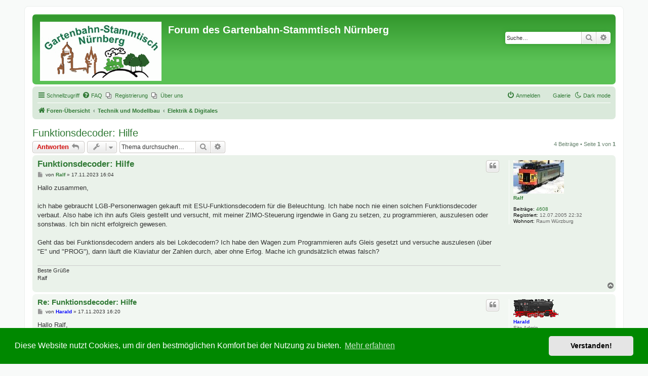

--- FILE ---
content_type: text/html; charset=UTF-8
request_url: https://forum.gartenbahn-stammtisch.de/viewtopic.php?p=37235&sid=12ae75ec72b1523755cd75b45e92a7ce
body_size: 8421
content:
<!DOCTYPE html>
<html dir="ltr" lang="de">
<head>
<meta charset="utf-8" />
<meta http-equiv="X-UA-Compatible" content="IE=edge">
<meta name="viewport" content="width=device-width, initial-scale=1" />

<title>Funktionsdecoder: Hilfe - Forum des Gartenbahn-Stammtisch Nürnberg</title>


	<link rel="canonical" href="https://forum.gartenbahn-stammtisch.de/viewtopic.php?t=3583">

<!--
	phpBB style name: prosilver
	Based on style:   prosilver (this is the default phpBB3 style)
	Original author:  Tom Beddard ( http://www.subBlue.com/ )
	Modified by:
-->

<link href="./assets/css/font-awesome.min.css?assets_version=160" rel="stylesheet">
<link href="./styles/prosilver/theme/stylesheet.css?assets_version=160" rel="stylesheet">
<link href="./styles/prosilver/theme/de/stylesheet.css?assets_version=160" rel="stylesheet">



	<link href="./assets/cookieconsent/cookieconsent.min.css?assets_version=160" rel="stylesheet">

<!--[if lte IE 9]>
	<link href="./styles/prosilver/theme/tweaks.css?assets_version=160" rel="stylesheet">
<![endif]-->

<script>
	var cookie_darkmode_name = 'phpbb3_tqq4l_darkmode';

	document.documentElement.classList.add('lightmode')
</script>
<link rel="stylesheet" href="https://forum.gartenbahn-stammtisch.de/ext/w3all/imageattachrotation/styles/all/template/css/style.css">

<link href="./ext/aurelienazerty/darkmode/styles/all/theme/darkmode.css?assets_version=160" rel="stylesheet" media="screen">
<link href="./ext/phpbb/collapsiblecategories/styles/all/theme/collapsiblecategories.css?assets_version=160" rel="stylesheet" media="screen">
<link href="./ext/phpbb/pages/styles/prosilver/theme/pages_common.css?assets_version=160" rel="stylesheet" media="screen">
<link href="./ext/phpbbgallery/core/styles/prosilver/theme/gallery.css?assets_version=160" rel="stylesheet" media="screen">
<link href="./ext/phpbbgallery/core/styles/all/theme/default.css?assets_version=160" rel="stylesheet" media="screen">
<link href="./ext/vse/lightbox/styles/all/template/lightbox/css/lightbox.min.css?assets_version=160" rel="stylesheet" media="screen">


	<style>
		@media (min-width: 900px) {
						.content img.postimage,
			.attachbox img.postimage {
				max-height: 750px !important;
				max-width: 750px !important;
			}
		}
	</style>

</head>
<body id="phpbb" class="nojs notouch section-viewtopic ltr ">


<div id="wrap" class="wrap">
	<a id="top" class="top-anchor" accesskey="t"></a>
	<div id="page-header">
		<div class="headerbar" role="banner">
					<div class="inner">

			<div id="site-description" class="site-description">
		<a id="logo" class="logo" href="./index.php?sid=f91cddb52cc3cc80a0282d8bb8f641fe" title="Foren-Übersicht">
					<span class="site_logo"></span>
				</a>
				<h1>Forum des Gartenbahn-Stammtisch Nürnberg</h1>
				<p></p>
				<p class="skiplink"><a href="#start_here">Zum Inhalt</a></p>
			</div>

									<div id="search-box" class="search-box search-header" role="search">
				<form action="./search.php?sid=f91cddb52cc3cc80a0282d8bb8f641fe" method="get" id="search">
				<fieldset>
					<input name="keywords" id="keywords" type="search" maxlength="128" title="Suche nach Wörtern" class="inputbox search tiny" size="20" value="" placeholder="Suche…" />
					<button class="button button-search" type="submit" title="Suche">
						<i class="icon fa-search fa-fw" aria-hidden="true"></i><span class="sr-only">Suche</span>
					</button>
					<a href="./search.php?sid=f91cddb52cc3cc80a0282d8bb8f641fe" class="button button-search-end" title="Erweiterte Suche">
						<i class="icon fa-cog fa-fw" aria-hidden="true"></i><span class="sr-only">Erweiterte Suche</span>
					</a>
					<input type="hidden" name="sid" value="f91cddb52cc3cc80a0282d8bb8f641fe" />

				</fieldset>
				</form>
			</div>
						
			</div>
					</div>
				<div class="navbar" role="navigation">
	<div class="inner">

	<ul id="nav-main" class="nav-main linklist" role="menubar">

		<li id="quick-links" class="quick-links dropdown-container responsive-menu" data-skip-responsive="true">
			<a href="#" class="dropdown-trigger">
				<i class="icon fa-bars fa-fw" aria-hidden="true"></i><span>Schnellzugriff</span>
			</a>
			<div class="dropdown">
				<div class="pointer"><div class="pointer-inner"></div></div>
				<ul class="dropdown-contents" role="menu">
					
											<li class="separator"></li>
																									<li>
								<a href="./search.php?search_id=unanswered&amp;sid=f91cddb52cc3cc80a0282d8bb8f641fe" role="menuitem">
									<i class="icon fa-file-o fa-fw icon-gray" aria-hidden="true"></i><span>Unbeantwortete Themen</span>
								</a>
							</li>
							<li>
								<a href="./search.php?search_id=active_topics&amp;sid=f91cddb52cc3cc80a0282d8bb8f641fe" role="menuitem">
									<i class="icon fa-file-o fa-fw icon-blue" aria-hidden="true"></i><span>Aktive Themen</span>
								</a>
							</li>
							<li class="separator"></li>
							<li>
								<a href="./search.php?sid=f91cddb52cc3cc80a0282d8bb8f641fe" role="menuitem">
									<i class="icon fa-search fa-fw" aria-hidden="true"></i><span>Suche</span>
								</a>
							</li>
					
										<li class="separator"></li>

									</ul>
			</div>
		</li>

		<li data-last-responsive="true" class="rightside" style="display: none;" id="callLight">
	<a href="javascript:void(0);" onclick="darkmode(false)">
		<i class="icon fa-lightbulb-o fa-fw" aria-hidden="true"></i><span>Light mode</span>
	</a>
</li>
<li data-last-responsive="true" class="rightside" style="" id="callDark">
	<a href="javascript:void(0);" onclick="darkmode(true)">
		<i class="icon fa-moon-o fa-fw" aria-hidden="true"></i><span>Dark mode</span>
	</a>
</li><li class="small-icon icon-gallery no-bulletin rightside"><a href="/app.php/gallery?sid=f91cddb52cc3cc80a0282d8bb8f641fe">Galerie</a></li>
		<li data-skip-responsive="true">
			<a href="/app.php/help/faq?sid=f91cddb52cc3cc80a0282d8bb8f641fe" rel="help" title="Häufig gestellte Fragen" role="menuitem">
				<i class="icon fa-question-circle fa-fw" aria-hidden="true"></i><span>FAQ</span>
			</a>
		</li>
					<li class="small-icon icon-pages icon-page-registrierung no-bulletin">
			<a href="/app.php/registrierung?sid=f91cddb52cc3cc80a0282d8bb8f641fe" title="" role="menuitem">
				<span>Registrierung</span>
			</a>
		</li>
			<li class="small-icon icon-pages icon-page-ber-uns no-bulletin">
			<a href="/app.php/ber-uns?sid=f91cddb52cc3cc80a0282d8bb8f641fe" title="" role="menuitem">
				<span>Über uns</span>
			</a>
		</li>
					
			<li class="rightside"  data-skip-responsive="true">
			<a href="./ucp.php?mode=login&amp;redirect=viewtopic.php%3Fp%3D37235&amp;sid=f91cddb52cc3cc80a0282d8bb8f641fe" title="Anmelden" accesskey="x" role="menuitem">
				<i class="icon fa-power-off fa-fw" aria-hidden="true"></i><span>Anmelden</span>
			</a>
		</li>
						</ul>

	<ul id="nav-breadcrumbs" class="nav-breadcrumbs linklist navlinks" role="menubar">
				
		
		<li class="breadcrumbs" itemscope itemtype="https://schema.org/BreadcrumbList">

			
							<span class="crumb" itemtype="https://schema.org/ListItem" itemprop="itemListElement" itemscope><a itemprop="item" href="./index.php?sid=f91cddb52cc3cc80a0282d8bb8f641fe" accesskey="h" data-navbar-reference="index"><i class="icon fa-home fa-fw"></i><span itemprop="name">Foren-Übersicht</span></a><meta itemprop="position" content="1" /></span>

											
								<span class="crumb" itemtype="https://schema.org/ListItem" itemprop="itemListElement" itemscope data-forum-id="40"><a itemprop="item" href="./viewforum.php?f=40&amp;sid=f91cddb52cc3cc80a0282d8bb8f641fe"><span itemprop="name">Technik und Modellbau</span></a><meta itemprop="position" content="2" /></span>
															
								<span class="crumb" itemtype="https://schema.org/ListItem" itemprop="itemListElement" itemscope data-forum-id="12"><a itemprop="item" href="./viewforum.php?f=12&amp;sid=f91cddb52cc3cc80a0282d8bb8f641fe"><span itemprop="name">Elektrik &amp; Digitales</span></a><meta itemprop="position" content="3" /></span>
							
					</li>

		
					<li class="rightside responsive-search">
				<a href="./search.php?sid=f91cddb52cc3cc80a0282d8bb8f641fe" title="Zeigt die erweiterten Suchoptionen an" role="menuitem">
					<i class="icon fa-search fa-fw" aria-hidden="true"></i><span class="sr-only">Suche</span>
				</a>
			</li>
			</ul>

	</div>
</div>
	</div>

	
	<a id="start_here" class="anchor"></a>
	<div id="page-body" class="page-body" role="main">
		
		
<h2 class="topic-title"><a href="./viewtopic.php?t=3583&amp;sid=f91cddb52cc3cc80a0282d8bb8f641fe">Funktionsdecoder: Hilfe</a></h2>
<!-- NOTE: remove the style="display: none" when you want to have the forum description on the topic body -->



<div class="action-bar bar-top">
	
			<a href="./posting.php?mode=reply&amp;t=3583&amp;sid=f91cddb52cc3cc80a0282d8bb8f641fe" class="button" title="Antwort erstellen">
							<span>Antworten</span> <i class="icon fa-reply fa-fw" aria-hidden="true"></i>
					</a>
	
			<div class="dropdown-container dropdown-button-control topic-tools">
		<span title="Themen-Optionen" class="button button-secondary dropdown-trigger dropdown-select">
			<i class="icon fa-wrench fa-fw" aria-hidden="true"></i>
			<span class="caret"><i class="icon fa-sort-down fa-fw" aria-hidden="true"></i></span>
		</span>
		<div class="dropdown">
			<div class="pointer"><div class="pointer-inner"></div></div>
			<ul class="dropdown-contents">
																												<li>
					<a href="./viewtopic.php?t=3583&amp;sid=f91cddb52cc3cc80a0282d8bb8f641fe&amp;view=print" title="Druckansicht" accesskey="p">
						<i class="icon fa-print fa-fw" aria-hidden="true"></i><span>Druckansicht</span>
					</a>
				</li>
											</ul>
		</div>
	</div>
	
			<div class="search-box" role="search">
			<form method="get" id="topic-search" action="./search.php?sid=f91cddb52cc3cc80a0282d8bb8f641fe">
			<fieldset>
				<input class="inputbox search tiny"  type="search" name="keywords" id="search_keywords" size="20" placeholder="Thema durchsuchen…" />
				<button class="button button-search" type="submit" title="Suche">
					<i class="icon fa-search fa-fw" aria-hidden="true"></i><span class="sr-only">Suche</span>
				</button>
				<a href="./search.php?sid=f91cddb52cc3cc80a0282d8bb8f641fe" class="button button-search-end" title="Erweiterte Suche">
					<i class="icon fa-cog fa-fw" aria-hidden="true"></i><span class="sr-only">Erweiterte Suche</span>
				</a>
				<input type="hidden" name="t" value="3583" />
<input type="hidden" name="sf" value="msgonly" />
<input type="hidden" name="sid" value="f91cddb52cc3cc80a0282d8bb8f641fe" />

			</fieldset>
			</form>
		</div>
	
			<div class="pagination">
			4 Beiträge
							&bull; Seite <strong>1</strong> von <strong>1</strong>
					</div>
		</div>




			<div id="p37225" class="post has-profile bg2">
		<div class="inner">

		<dl class="postprofile" id="profile37225">
			<dt class="no-profile-rank has-avatar">
				<div class="avatar-container">
																<a href="./memberlist.php?mode=viewprofile&amp;u=7&amp;sid=f91cddb52cc3cc80a0282d8bb8f641fe" class="avatar"><img class="avatar" src="./download/file.php?avatar=7.jpg" width="100" height="66" alt="Benutzeravatar" /></a>														</div>
								<a href="./memberlist.php?mode=viewprofile&amp;u=7&amp;sid=f91cddb52cc3cc80a0282d8bb8f641fe" class="username">Ralf</a>							</dt>

									
		<dd class="profile-posts"><strong>Beiträge:</strong> <a href="./search.php?author_id=7&amp;sr=posts&amp;sid=f91cddb52cc3cc80a0282d8bb8f641fe">4608</a></dd>		<dd class="profile-joined"><strong>Registriert:</strong> 12.07.2005 22:32</dd>		
		
											<dd class="profile-custom-field profile-phpbb_location"><strong>Wohnort:</strong> Raum Würzburg</dd>
							
						
		</dl>

		<div class="postbody">
						<div id="post_content37225">

					<h3 class="first">
						<a href="./viewtopic.php?p=37225&amp;sid=f91cddb52cc3cc80a0282d8bb8f641fe#p37225">Funktionsdecoder: Hilfe</a>
		</h3>

													<ul class="post-buttons">
																																									<li>
							<a href="./posting.php?mode=quote&amp;p=37225&amp;sid=f91cddb52cc3cc80a0282d8bb8f641fe" title="Mit Zitat antworten" class="button button-icon-only">
								<i class="icon fa-quote-left fa-fw" aria-hidden="true"></i><span class="sr-only">Zitieren</span>
							</a>
						</li>
														</ul>
							
						<p class="author">
									<a class="unread" href="./viewtopic.php?p=37225&amp;sid=f91cddb52cc3cc80a0282d8bb8f641fe#p37225" title="Beitrag">
						<i class="icon fa-file fa-fw icon-lightgray icon-md" aria-hidden="true"></i><span class="sr-only">Beitrag</span>
					</a>
								<span class="responsive-hide">von <strong><a href="./memberlist.php?mode=viewprofile&amp;u=7&amp;sid=f91cddb52cc3cc80a0282d8bb8f641fe" class="username">Ralf</a></strong> &raquo; </span><time datetime="2023-11-17T15:04:17+00:00">17.11.2023 16:04</time>
			</p>
			
			
			
			
			<div class="content">Hallo zusammen,<br>
<br>
ich habe gebraucht LGB-Personenwagen gekauft mit ESU-Funktionsdecodern für die Beleuchtung. Ich habe noch nie einen solchen Funktionsdecoder verbaut. Also habe ich ihn aufs Gleis gestellt und versucht, mit meiner ZIMO-Steuerung irgendwie in Gang zu setzen, zu programmieren, auszulesen oder sonstwas. Ich bin nicht erfolgreich gewesen.<br>
<br>
Geht das bei Funktionsdecodern anders als bei Lokdecodern? Ich habe den Wagen zum Programmieren aufs Gleis gesetzt und versuche auszulesen (über "E" und "PROG"), dann läuft die Klaviatur der Zahlen durch, aber ohne Erfog. Mache ich grundsätzlich etwas falsch?</div>

			
			
									
						
							<div id="sig37225" class="signature">Beste Grüße<br>
Ralf</div>			
						</div>

		</div>

				<div class="back2top">
						<a href="#top" class="top" title="Nach oben">
				<i class="icon fa-chevron-circle-up fa-fw icon-gray" aria-hidden="true"></i>
				<span class="sr-only">Nach oben</span>
			</a>
					</div>
		
		</div>
	</div>

				<div id="p37226" class="post has-profile bg1">
		<div class="inner">

		<dl class="postprofile" id="profile37226">
			<dt class="has-profile-rank has-avatar">
				<div class="avatar-container">
																<a href="./memberlist.php?mode=viewprofile&amp;u=2&amp;sid=f91cddb52cc3cc80a0282d8bb8f641fe" class="avatar"><img class="avatar" src="./download/file.php?avatar=2_1613494238.gif" width="89" height="36" alt="Benutzeravatar" /></a>														</div>
								<a href="./memberlist.php?mode=viewprofile&amp;u=2&amp;sid=f91cddb52cc3cc80a0282d8bb8f641fe" style="color: #0000FF;" class="username-coloured">Harald</a>							</dt>

						<dd class="profile-rank">Site Admin</dd>			
		<dd class="profile-posts"><strong>Beiträge:</strong> <a href="./search.php?author_id=2&amp;sr=posts&amp;sid=f91cddb52cc3cc80a0282d8bb8f641fe">7155</a></dd>		<dd class="profile-joined"><strong>Registriert:</strong> 12.07.2005 11:26</dd>		
		
											<dd class="profile-custom-field profile-phpbb_location"><strong>Wohnort:</strong> Nürnberg</dd>
							
						
		</dl>

		<div class="postbody">
						<div id="post_content37226">

					<h3 >
						<a href="./viewtopic.php?p=37226&amp;sid=f91cddb52cc3cc80a0282d8bb8f641fe#p37226">Re: Funktionsdecoder: Hilfe</a>
		</h3>

													<ul class="post-buttons">
																																									<li>
							<a href="./posting.php?mode=quote&amp;p=37226&amp;sid=f91cddb52cc3cc80a0282d8bb8f641fe" title="Mit Zitat antworten" class="button button-icon-only">
								<i class="icon fa-quote-left fa-fw" aria-hidden="true"></i><span class="sr-only">Zitieren</span>
							</a>
						</li>
														</ul>
							
						<p class="author">
									<a class="unread" href="./viewtopic.php?p=37226&amp;sid=f91cddb52cc3cc80a0282d8bb8f641fe#p37226" title="Beitrag">
						<i class="icon fa-file fa-fw icon-lightgray icon-md" aria-hidden="true"></i><span class="sr-only">Beitrag</span>
					</a>
								<span class="responsive-hide">von <strong><a href="./memberlist.php?mode=viewprofile&amp;u=2&amp;sid=f91cddb52cc3cc80a0282d8bb8f641fe" style="color: #0000FF;" class="username-coloured">Harald</a></strong> &raquo; </span><time datetime="2023-11-17T15:20:18+00:00">17.11.2023 16:20</time>
			</p>
			
			
			
			
			<div class="content">Hallo Ralf,<br>
<br>
wenn der sich nicht auslesen lässt würde ich versuchen ihn auf die gewünschte Adresse zu programmieren.<br>
<br>
Gruß</div>

			
			
									
						
							<div id="sig37226" class="signature">Harald</div>			
						</div>

		</div>

				<div class="back2top">
						<a href="#top" class="top" title="Nach oben">
				<i class="icon fa-chevron-circle-up fa-fw icon-gray" aria-hidden="true"></i>
				<span class="sr-only">Nach oben</span>
			</a>
					</div>
		
		</div>
	</div>

				<div id="p37229" class="post has-profile bg2">
		<div class="inner">

		<dl class="postprofile" id="profile37229">
			<dt class="no-profile-rank has-avatar">
				<div class="avatar-container">
																<a href="./memberlist.php?mode=viewprofile&amp;u=7&amp;sid=f91cddb52cc3cc80a0282d8bb8f641fe" class="avatar"><img class="avatar" src="./download/file.php?avatar=7.jpg" width="100" height="66" alt="Benutzeravatar" /></a>														</div>
								<a href="./memberlist.php?mode=viewprofile&amp;u=7&amp;sid=f91cddb52cc3cc80a0282d8bb8f641fe" class="username">Ralf</a>							</dt>

									
		<dd class="profile-posts"><strong>Beiträge:</strong> <a href="./search.php?author_id=7&amp;sr=posts&amp;sid=f91cddb52cc3cc80a0282d8bb8f641fe">4608</a></dd>		<dd class="profile-joined"><strong>Registriert:</strong> 12.07.2005 22:32</dd>		
		
											<dd class="profile-custom-field profile-phpbb_location"><strong>Wohnort:</strong> Raum Würzburg</dd>
							
						
		</dl>

		<div class="postbody">
						<div id="post_content37229">

					<h3 >
						<a href="./viewtopic.php?p=37229&amp;sid=f91cddb52cc3cc80a0282d8bb8f641fe#p37229">Re: Funktionsdecoder: Hilfe</a>
		</h3>

													<ul class="post-buttons">
																																									<li>
							<a href="./posting.php?mode=quote&amp;p=37229&amp;sid=f91cddb52cc3cc80a0282d8bb8f641fe" title="Mit Zitat antworten" class="button button-icon-only">
								<i class="icon fa-quote-left fa-fw" aria-hidden="true"></i><span class="sr-only">Zitieren</span>
							</a>
						</li>
														</ul>
							
						<p class="author">
									<a class="unread" href="./viewtopic.php?p=37229&amp;sid=f91cddb52cc3cc80a0282d8bb8f641fe#p37229" title="Beitrag">
						<i class="icon fa-file fa-fw icon-lightgray icon-md" aria-hidden="true"></i><span class="sr-only">Beitrag</span>
					</a>
								<span class="responsive-hide">von <strong><a href="./memberlist.php?mode=viewprofile&amp;u=7&amp;sid=f91cddb52cc3cc80a0282d8bb8f641fe" class="username">Ralf</a></strong> &raquo; </span><time datetime="2023-11-18T14:05:13+00:00">18.11.2023 15:05</time>
			</p>
			
			
			
			
			<div class="content">Hallo zusammen,<br>
<br>
danke Harald. Ja, es hat geklappt, ich habe CV1 einfach umprogrammiert. Er lässt sich trotzdem nicht auslesen. Mittlerweile weiß ich, dass es sich um einen Lokdecoder handelt. Wahrscheinlich fehlt da die Last, also der Motor, damit man das auslesen kann. Die paar LEDs an der Lichtleiste bringen wohl nicht genug Leistung zum Auslesen.</div>

			
			
									
						
							<div id="sig37229" class="signature">Beste Grüße<br>
Ralf</div>			
						</div>

		</div>

				<div class="back2top">
						<a href="#top" class="top" title="Nach oben">
				<i class="icon fa-chevron-circle-up fa-fw icon-gray" aria-hidden="true"></i>
				<span class="sr-only">Nach oben</span>
			</a>
					</div>
		
		</div>
	</div>

				<div id="p37235" class="post has-profile bg1">
		<div class="inner">

		<dl class="postprofile" id="profile37235">
			<dt class="no-profile-rank has-avatar">
				<div class="avatar-container">
																<a href="./memberlist.php?mode=viewprofile&amp;u=16&amp;sid=f91cddb52cc3cc80a0282d8bb8f641fe" class="avatar"><img class="avatar" src="./download/file.php?avatar=16_1449391624.jpg" width="100" height="75" alt="Benutzeravatar" /></a>														</div>
								<a href="./memberlist.php?mode=viewprofile&amp;u=16&amp;sid=f91cddb52cc3cc80a0282d8bb8f641fe" class="username">Rolf</a>							</dt>

									
		<dd class="profile-posts"><strong>Beiträge:</strong> <a href="./search.php?author_id=16&amp;sr=posts&amp;sid=f91cddb52cc3cc80a0282d8bb8f641fe">808</a></dd>		<dd class="profile-joined"><strong>Registriert:</strong> 05.10.2005 18:16</dd>		
		
											<dd class="profile-custom-field profile-phpbb_location"><strong>Wohnort:</strong> Wendelstein, Mittelfranken</dd>
							
						
		</dl>

		<div class="postbody">
						<div id="post_content37235">

					<h3 >
						<a href="./viewtopic.php?p=37235&amp;sid=f91cddb52cc3cc80a0282d8bb8f641fe#p37235">Re: Funktionsdecoder: Hilfe</a>
		</h3>

													<ul class="post-buttons">
																																									<li>
							<a href="./posting.php?mode=quote&amp;p=37235&amp;sid=f91cddb52cc3cc80a0282d8bb8f641fe" title="Mit Zitat antworten" class="button button-icon-only">
								<i class="icon fa-quote-left fa-fw" aria-hidden="true"></i><span class="sr-only">Zitieren</span>
							</a>
						</li>
														</ul>
							
						<p class="author">
									<a class="unread" href="./viewtopic.php?p=37235&amp;sid=f91cddb52cc3cc80a0282d8bb8f641fe#p37235" title="Beitrag">
						<i class="icon fa-file fa-fw icon-lightgray icon-md" aria-hidden="true"></i><span class="sr-only">Beitrag</span>
					</a>
								<span class="responsive-hide">von <strong><a href="./memberlist.php?mode=viewprofile&amp;u=16&amp;sid=f91cddb52cc3cc80a0282d8bb8f641fe" class="username">Rolf</a></strong> &raquo; </span><time datetime="2023-11-18T17:26:52+00:00">18.11.2023 18:26</time>
			</p>
			
			
			
			
			<div class="content">Servus Ralf,<br>
bei ESU kann ich Dir helfen, hab den Decoder-Programmer sowie den Decoder-Prüfstand.<br>
Kann ich gerne beim nächsten Treffen mal mitbringen.<br>
Oder Du bist mal in den südlichen Gefilden von Nürnberg unterwegs, sag einfach Bescheid.</div>

			
			
									
						
							<div id="sig37235" class="signature">Gruss<br>
Rolf</div>			
						</div>

		</div>

				<div class="back2top">
						<a href="#top" class="top" title="Nach oben">
				<i class="icon fa-chevron-circle-up fa-fw icon-gray" aria-hidden="true"></i>
				<span class="sr-only">Nach oben</span>
			</a>
					</div>
		
		</div>
	</div>

	

	<div class="action-bar bar-bottom">
	
			<a href="./posting.php?mode=reply&amp;t=3583&amp;sid=f91cddb52cc3cc80a0282d8bb8f641fe" class="button" title="Antwort erstellen">
							<span>Antworten</span> <i class="icon fa-reply fa-fw" aria-hidden="true"></i>
					</a>
		
		<div class="dropdown-container dropdown-button-control topic-tools">
		<span title="Themen-Optionen" class="button button-secondary dropdown-trigger dropdown-select">
			<i class="icon fa-wrench fa-fw" aria-hidden="true"></i>
			<span class="caret"><i class="icon fa-sort-down fa-fw" aria-hidden="true"></i></span>
		</span>
		<div class="dropdown">
			<div class="pointer"><div class="pointer-inner"></div></div>
			<ul class="dropdown-contents">
																												<li>
					<a href="./viewtopic.php?t=3583&amp;sid=f91cddb52cc3cc80a0282d8bb8f641fe&amp;view=print" title="Druckansicht" accesskey="p">
						<i class="icon fa-print fa-fw" aria-hidden="true"></i><span>Druckansicht</span>
					</a>
				</li>
											</ul>
		</div>
	</div>

			<form method="post" action="./viewtopic.php?t=3583&amp;sid=f91cddb52cc3cc80a0282d8bb8f641fe">
		<div class="dropdown-container dropdown-container-left dropdown-button-control sort-tools">
	<span title="Anzeige- und Sortierungs-Einstellungen" class="button button-secondary dropdown-trigger dropdown-select">
		<i class="icon fa-sort-amount-asc fa-fw" aria-hidden="true"></i>
		<span class="caret"><i class="icon fa-sort-down fa-fw" aria-hidden="true"></i></span>
	</span>
	<div class="dropdown hidden">
		<div class="pointer"><div class="pointer-inner"></div></div>
		<div class="dropdown-contents">
			<fieldset class="display-options">
							<label>Anzeigen: <select name="st" id="st"><option value="0" selected="selected">Alle Beiträge</option><option value="1">1 Tag</option><option value="7">7 Tage</option><option value="14">2 Wochen</option><option value="30">1 Monat</option><option value="90">3 Monate</option><option value="180">6 Monate</option><option value="365">1 Jahr</option></select></label>
								<label>Sortiere nach: <select name="sk" id="sk"><option value="a">Autor</option><option value="t" selected="selected">Erstellungsdatum</option><option value="s">Betreff</option></select></label>
				<label>Richtung: <select name="sd" id="sd"><option value="a" selected="selected">Aufsteigend</option><option value="d">Absteigend</option></select></label>
								<hr class="dashed" />
				<input type="submit" class="button2" name="sort" value="Los" />
						</fieldset>
		</div>
	</div>
</div>
		</form>
	
	
	
			<div class="pagination">
			4 Beiträge
							&bull; Seite <strong>1</strong> von <strong>1</strong>
					</div>
	</div>


<div class="action-bar actions-jump">
		<p class="jumpbox-return">
		<a href="./viewforum.php?f=12&amp;sid=f91cddb52cc3cc80a0282d8bb8f641fe" class="left-box arrow-left" accesskey="r">
			<i class="icon fa-angle-left fa-fw icon-black" aria-hidden="true"></i><span>Zurück zu „Elektrik &amp; Digitales“</span>
		</a>
	</p>
	
		<div class="jumpbox dropdown-container dropdown-container-right dropdown-up dropdown-left dropdown-button-control" id="jumpbox">
			<span title="Gehe zu" class="button button-secondary dropdown-trigger dropdown-select">
				<span>Gehe zu</span>
				<span class="caret"><i class="icon fa-sort-down fa-fw" aria-hidden="true"></i></span>
			</span>
		<div class="dropdown">
			<div class="pointer"><div class="pointer-inner"></div></div>
			<ul class="dropdown-contents">
																				<li><a href="./viewforum.php?f=38&amp;sid=f91cddb52cc3cc80a0282d8bb8f641fe" class="jumpbox-cat-link"> <span> Öffentlicher Stammtisch</span></a></li>
																<li><a href="./viewforum.php?f=1&amp;sid=f91cddb52cc3cc80a0282d8bb8f641fe" class="jumpbox-sub-link"><span class="spacer"></span> <span>&#8627; &nbsp; Allgemeines</span></a></li>
																<li><a href="./viewforum.php?f=50&amp;sid=f91cddb52cc3cc80a0282d8bb8f641fe" class="jumpbox-sub-link"><span class="spacer"></span> <span>&#8627; &nbsp; Meine Anlage</span></a></li>
																<li><a href="./viewforum.php?f=52&amp;sid=f91cddb52cc3cc80a0282d8bb8f641fe" class="jumpbox-sub-link"><span class="spacer"></span> <span>&#8627; &nbsp; Fahrtage / Veranstaltungen</span></a></li>
																<li><a href="./viewforum.php?f=24&amp;sid=f91cddb52cc3cc80a0282d8bb8f641fe" class="jumpbox-sub-link"><span class="spacer"></span> <span>&#8627; &nbsp; Gaudibrett</span></a></li>
																<li><a href="./viewforum.php?f=40&amp;sid=f91cddb52cc3cc80a0282d8bb8f641fe" class="jumpbox-cat-link"> <span> Technik und Modellbau</span></a></li>
																<li><a href="./viewforum.php?f=9&amp;sid=f91cddb52cc3cc80a0282d8bb8f641fe" class="jumpbox-sub-link"><span class="spacer"></span> <span>&#8627; &nbsp; Fahrzeuge</span></a></li>
																<li><a href="./viewforum.php?f=14&amp;sid=f91cddb52cc3cc80a0282d8bb8f641fe" class="jumpbox-sub-link"><span class="spacer"></span> <span>&#8627; &nbsp; Gebäude und andere Bauwerke</span></a></li>
																<li><a href="./viewforum.php?f=15&amp;sid=f91cddb52cc3cc80a0282d8bb8f641fe" class="jumpbox-sub-link"><span class="spacer"></span> <span>&#8627; &nbsp; Technik und Modellbau  - Sonstiges</span></a></li>
																<li><a href="./viewforum.php?f=12&amp;sid=f91cddb52cc3cc80a0282d8bb8f641fe" class="jumpbox-sub-link"><span class="spacer"></span> <span>&#8627; &nbsp; Elektrik &amp; Digitales</span></a></li>
																<li><a href="./viewforum.php?f=37&amp;sid=f91cddb52cc3cc80a0282d8bb8f641fe" class="jumpbox-sub-link"><span class="spacer"></span><span class="spacer"></span> <span>&#8627; &nbsp; Gartenbahn-Steuerung mit Traincontroller</span></a></li>
																<li><a href="./viewforum.php?f=48&amp;sid=f91cddb52cc3cc80a0282d8bb8f641fe" class="jumpbox-sub-link"><span class="spacer"></span> <span>&#8627; &nbsp; Anlagen- und Gartenbau</span></a></li>
																<li><a href="./viewforum.php?f=49&amp;sid=f91cddb52cc3cc80a0282d8bb8f641fe" class="jumpbox-sub-link"><span class="spacer"></span><span class="spacer"></span> <span>&#8627; &nbsp; Modulbau</span></a></li>
																<li><a href="./viewforum.php?f=42&amp;sid=f91cddb52cc3cc80a0282d8bb8f641fe" class="jumpbox-cat-link"> <span> Externes</span></a></li>
																<li><a href="./viewforum.php?f=8&amp;sid=f91cddb52cc3cc80a0282d8bb8f641fe" class="jumpbox-sub-link"><span class="spacer"></span> <span>&#8627; &nbsp; Veranstaltungen</span></a></li>
																<li><a href="./viewforum.php?f=16&amp;sid=f91cddb52cc3cc80a0282d8bb8f641fe" class="jumpbox-sub-link"><span class="spacer"></span> <span>&#8627; &nbsp; Reiseberichte</span></a></li>
																<li><a href="./viewforum.php?f=54&amp;sid=f91cddb52cc3cc80a0282d8bb8f641fe" class="jumpbox-sub-link"><span class="spacer"></span> <span>&#8627; &nbsp; Vorbild</span></a></li>
																<li><a href="./viewforum.php?f=18&amp;sid=f91cddb52cc3cc80a0282d8bb8f641fe" class="jumpbox-sub-link"><span class="spacer"></span> <span>&#8627; &nbsp; Termine und TV-Tipps</span></a></li>
																<li><a href="./viewforum.php?f=55&amp;sid=f91cddb52cc3cc80a0282d8bb8f641fe" class="jumpbox-sub-link"><span class="spacer"></span> <span>&#8627; &nbsp; Web-Empfehlungen / Links</span></a></li>
																<li><a href="./viewforum.php?f=45&amp;sid=f91cddb52cc3cc80a0282d8bb8f641fe" class="jumpbox-cat-link"> <span> Marktplatz</span></a></li>
																<li><a href="./viewforum.php?f=11&amp;sid=f91cddb52cc3cc80a0282d8bb8f641fe" class="jumpbox-sub-link"><span class="spacer"></span> <span>&#8627; &nbsp; Verkaufe/Tausche/Verschenke/Suche</span></a></li>
											</ul>
		</div>
	</div>

	</div>




			</div>


<div id="page-footer" class="page-footer" role="contentinfo">
	<div class="navbar" role="navigation">
	<div class="inner">

	<ul id="nav-footer" class="nav-footer linklist" role="menubar">
		<li class="breadcrumbs">
									<span class="crumb"><a href="./index.php?sid=f91cddb52cc3cc80a0282d8bb8f641fe" data-navbar-reference="index"><i class="icon fa-home fa-fw" aria-hidden="true"></i><span>Foren-Übersicht</span></a></span>					</li>
		
				<li class="rightside">Alle Zeiten sind <span title="Europa/Berlin">UTC+01:00</span></li>
							<li class="rightside">
				<a href="/app.php/user/delete_cookies?sid=f91cddb52cc3cc80a0282d8bb8f641fe" data-ajax="true" data-refresh="true" role="menuitem">
					<i class="icon fa-trash fa-fw" aria-hidden="true"></i><span>Alle Cookies löschen</span>
				</a>
			</li>
										<li class="small-icon icon-pages icon-page-impressum rightside">
			<a href="/app.php/impressum?sid=f91cddb52cc3cc80a0282d8bb8f641fe" title="" role="menuitem">
				<span>Impressum</span>
			</a>
		</li>
	<li class="rightside" data-last-responsive="true">
	<a href="./ucp.php?mode=privacy&amp;sid=f91cddb52cc3cc80a0282d8bb8f641fe" role="menuitem">
		<i class="icon fa-user-secret fa-fw" aria-hidden="true"></i><span>Datenschutzerklärung</span>
	</a>
</li>
							</ul>

	</div>
</div>

	<div class="copyright">
				<p class="footer-row">
			<span class="footer-copyright">Powered by <a href="https://www.phpbb.com/">phpBB</a>&reg; Forum Software &copy; phpBB Limited</span>
		</p>
				<p class="footer-row">
			<span class="footer-copyright">Deutsche Übersetzung durch <a href="https://www.phpbb.de/">phpBB.de</a></span>
		</p>
						<p class="footer-row" role="menu">
			<a class="footer-link" href="./ucp.php?mode=privacy&amp;sid=f91cddb52cc3cc80a0282d8bb8f641fe" title="Datenschutz" role="menuitem">
				<span class="footer-link-text">Datenschutz</span>
			</a>
			|
			<a class="footer-link" href="./ucp.php?mode=terms&amp;sid=f91cddb52cc3cc80a0282d8bb8f641fe" title="Nutzungsbedingungen" role="menuitem">
				<span class="footer-link-text">Nutzungsbedingungen</span>
			</a>
		</p>
					</div>

	<div id="darkenwrapper" class="darkenwrapper" data-ajax-error-title="AJAX-Fehler" data-ajax-error-text="Bei der Verarbeitung deiner Anfrage ist ein Fehler aufgetreten." data-ajax-error-text-abort="Der Benutzer hat die Anfrage abgebrochen." data-ajax-error-text-timeout="Bei deiner Anfrage ist eine Zeitüberschreitung aufgetreten. Bitte versuche es erneut." data-ajax-error-text-parsererror="Bei deiner Anfrage ist etwas falsch gelaufen und der Server hat eine ungültige Antwort zurückgegeben.">
		<div id="darken" class="darken">&nbsp;</div>
	</div>

	<div id="phpbb_alert" class="phpbb_alert" data-l-err="Fehler" data-l-timeout-processing-req="Bei der Anfrage ist eine Zeitüberschreitung aufgetreten.">
		<a href="#" class="alert_close">
			<i class="icon fa-times-circle fa-fw" aria-hidden="true"></i>
		</a>
		<h3 class="alert_title">&nbsp;</h3><p class="alert_text"></p>
	</div>
	<div id="phpbb_confirm" class="phpbb_alert">
		<a href="#" class="alert_close">
			<i class="icon fa-times-circle fa-fw" aria-hidden="true"></i>
		</a>
		<div class="alert_text"></div>
	</div>
</div>

</div>

<div>
	<a id="bottom" class="anchor" accesskey="z"></a>
	<img class="sr-only" aria-hidden="true" src="&#x2F;app.php&#x2F;cron&#x2F;cron.task.core.tidy_sessions&#x3F;sid&#x3D;f91cddb52cc3cc80a0282d8bb8f641fe" width="1" height="1" alt="">
</div>

<script src="./assets/javascript/jquery-3.7.1.min.js?assets_version=160"></script>
<script src="./assets/javascript/core.js?assets_version=160"></script>

	<script src="./assets/cookieconsent/cookieconsent.min.js?assets_version=160"></script>
	<script>
		if (typeof window.cookieconsent === "object") {
			window.addEventListener("load", function(){
				window.cookieconsent.initialise({
					"palette": {
						"popup": {
							"background": "#008800"
						},
						"button": {
							"background": "#E5E5E5"
						}
					},
					"theme": "classic",
					"content": {
						"message": "Diese\u0020Website\u0020nutzt\u0020Cookies,\u0020um\u0020dir\u0020den\u0020bestm\u00F6glichen\u0020Komfort\u0020bei\u0020der\u0020Nutzung\u0020zu\u0020bieten.",
						"dismiss": "Verstanden\u0021",
						"link": "Mehr\u0020erfahren",
						"href": "./ucp.php?mode=privacy&amp;sid=f91cddb52cc3cc80a0282d8bb8f641fe"
					}
				});
			});
		}
	</script>


<!--// Let's destroy all gallery stuff -->
<script>
	(function($) {  // Avoid conflicts with other libraries
		$('#pf_gallery_palbum').prop('disabled', true);
	})(jQuery); // Avoid conflicts with other libraries
</script>											<script>
		var vseLightbox = {};
		vseLightbox.resizeHeight = 750;
		vseLightbox.resizeWidth = 750;
		vseLightbox.lightboxGal = 1;
		vseLightbox.lightboxSig = 0;
		vseLightbox.imageTitles = 1;
		vseLightbox.lightboxAll = 1;
		vseLightbox.downloadFile = 'download/file.php';
	</script>

<script src="./ext/phpbb/collapsiblecategories/styles/all/template/js/collapsiblecategories.js?assets_version=160"></script>
<script src="./styles/prosilver/template/forum_fn.js?assets_version=160"></script>
<script src="./styles/prosilver/template/ajax.js?assets_version=160"></script>
<script src="./ext/vse/lightbox/styles/all/template/js/resizer.js?assets_version=160"></script>
<script src="./ext/vse/lightbox/styles/all/template/lightbox/js/lightbox.min.js?assets_version=160"></script>
<script src="./ext/aurelienazerty/darkmode/styles/all/theme/darkmode.js?assets_version=160"></script>


<script>
	lightbox.option({
		'albumLabel': 'Bild\u0020\u00251\u0020von\u0020\u00252'
	});
</script>

</body>
</html>


--- FILE ---
content_type: text/css
request_url: https://forum.gartenbahn-stammtisch.de/styles/prosilver/theme/colours.css?hash=fcb2f289
body_size: 25374
content:
/*
--------------------------------------------------------------
Colours and backgrounds for common.css
-------------------------------------------------------------- */

html, body {
	color: #68846f;
	background-color: #f8faf9;
}

h1 {
	color: #FFFFFF;
}

h2 {
	color: #334136;
}

h3 {
	border-bottom-color: #CCCCCC;
	color: #368742;
}

hr {
	border-color: #FFFFFF;
	border-top-color: #CCCCCC;
}

/*
--------------------------------------------------------------
Colours and backgrounds for links.css
-------------------------------------------------------------- */

a { color: #317a36; }
a:hover { color: #d31211; }

/* Links on gradient backgrounds */
.forumbg .header a, .forabg .header a, th a {
	color: #FFFFFF;
}

.forumbg .header a:hover, .forabg .header a:hover, th a:hover {
	color: #c8efcb;
}

/* Notification mark read link */
.dropdown-extended a.mark_read {
	background-color: #FFFFFF;
}

/* Post body links */
.postlink {
	border-bottom-color: #6ab670;
	color: #6ab670;
}

.postlink:visited {
	border-bottom-color: #82b087;
	color: #82b087;
}

.postlink:hover {
	background-color: #e0f1e2;
	color: #29672e;
}

.signature a, .signature a:hover {
	background-color: transparent;
}

/* Back to top of page */
.top i {
	color: #999999;
}

/* Arrow links  */
.arrow-left:hover, .arrow-right:hover {
	color: #6ab670;
}

/* Round cornered boxes and backgrounds
---------------------------------------- */
.wrap {
	background-color: #FFF;
	border-color: #ecefed;
}

.headerbar {
	color: #FFFFFF;
}

.headerbar, .forumbg {
	background-color: #5ac155;
	background-image: -webkit-linear-gradient(top, #a1e29d 0%, #33982d 2px, #5ac155 92px, #5ac155 100%);
	background-image: linear-gradient(to bottom, #a1e29d 0%,#33982d 2px,#5ac155 92px,#5ac155 100%);
	background-repeat: repeat-x;
}

.forabg {
	background-color: #33982d;
	background-image: -webkit-linear-gradient(top, #a1e29d 0%, #5ac155 2px, #33982d 92px, #33982d 100%);
	background-image: linear-gradient(to bottom, #a1e29d 0%,#5ac155 2px,#33982d 92px,#33982d 100%);
	background-repeat: repeat-x;
}

.navbar {
	background-color: #dae9db;
}

.panel {
	background-color: #f2f4f1;
	color: #334136;
}

.post:target .content {
	color: #000000;
}

.post:target h3 a {
	color: #000000;
}

.bg1 {
	background-color: #f2f7f2;
}

table.zebra-list tr:nth-child(odd) td, ul.zebra-list li:nth-child(odd) {
	background-color: #f2f7f2;
}

.bg2 {
	background-color: #eaf2ea;
}

table.zebra-list tr:nth-child(even) td, ul.zebra-list li:nth-child(even) {
	background-color: #eaf2ea;
}

.bg3	{
	background-color: #dae9db;
}

.ucprowbg {
	background-color: #e4e7e5;
}

.fieldsbg {
	background-color: #eceeed;
}

.site_logo {
	background-image: url("./images/site_logo.gif");
}

/* Horizontal lists
----------------------------------------*/

ul.navlinks {
	border-top-color: #FFFFFF;
}

/* Table styles
----------------------------------------*/
table.table1 thead th {
	color: #FFFFFF;
}

table.table1 tbody tr {
	border-color: #c8ced0;
}

table.table1 tbody tr:hover, table.table1 tbody tr.hover {
	background-color: #e0f1e2;
	color: #000;
}

table.table1 td {
	color: #68846f;
}

table.table1 tbody td {
	border-top-color: #FAFAFA;
}

table.table1 tbody th {
	border-bottom-color: #000000;
	color: #333333;
	background-color: #FFFFFF;
}

table.info tbody th {
	color: #000000;
}

/* Misc layout styles
---------------------------------------- */
dl.details dt {
	color: #000000;
}

dl.details dd {
	color: #68846f;
}

.sep {
	color: #4dbb47;
}

/* Icon styles
---------------------------------------- */
.icon.icon-blue, a:hover .icon.icon-blue {
	color: #43a14b;
}

.icon.icon-green, a:hover .icon.icon-green{
	color: #1b9A1B;
}

.icon.icon-red, a:hover .icon.icon-red{
	color: #bc2c2a;
}

.icon.icon-orange, a:hover .icon.icon-orange{
	color: #ff7400;
}

.icon.icon-bluegray, a:hover .icon.icon-bluegray{
	color: #68846f;
}

.icon.icon-gray, a:hover .icon.icon-gray{
	color: #777777;
}

.icon.icon-lightgray, a:hover .icon.icon-lightgray{
	color: #999999;
}

.icon.icon-black, a:hover .icon.icon-black{
	color: #333333;
}

.alert_close .icon:before {
	background-color: #FFFFFF;
}

/* Jumpbox */
.jumpbox .dropdown li {
	border-top-color: #CCCCCC;
}

.jumpbox-cat-link {
	background-color: #33982d;
	border-top-color: #33982d;
	color: #FFFFFF;
}

.jumpbox-cat-link:hover {
	background-color: #5ac155;
	border-top-color: #5ac155;
	color: #FFFFFF;
}

.jumpbox-forum-link {
	background-color: #eaf2ea;
}

.jumpbox-forum-link:hover {
	background-color: #F6F4D0;
}

.jumpbox .dropdown .pointer-inner {
	border-color: #eaf2ea transparent;
}

.jumpbox-sub-link {
	background-color: #eaf2ea;
}

.jumpbox-sub-link:hover {
	background-color: #f7fcf7;
}

/* Miscellaneous styles
---------------------------------------- */

.copyright {
	color: #555555;
}

.error {
	color: #bc2c2a;
}

.reported {
	background-color: #f7ecec;
}

li.reported:hover {
	background-color: #ecd8d5 !important;
}
.sticky, .announce {
	/* you can add a background for stickies and announcements*/
}

div.rules {
	background-color: #ecd8d5;
	color: #bc2c2a;
}

p.post-notice {
	background-color: #ecd8d5;
	background-image: none;
}

/*
--------------------------------------------------------------
Colours and backgrounds for content.css
-------------------------------------------------------------- */

ul.forums {
	background-color: #f4f8f4; /* Old browsers */ /* FF3.6+ */
	background-image: -webkit-linear-gradient(top, #dfeae0 0%, #f4f8f4 100%);
	background-image: linear-gradient(to bottom, #dfeae0 0%,#f4f8f4 100%); /* W3C */
	filter: progid:DXImageTransform.Microsoft.gradient( startColorstr='#dfeae0', endColorstr='#f4f8f4',GradientType=0 ); /* IE6-9 */
}

ul.topiclist li {
	color: #5f7965;
}

ul.topiclist dd {
	border-left-color: #FFFFFF;
}

.rtl ul.topiclist dd {
	border-right-color: #FFFFFF;
	border-left-color: transparent;
}

li.row {
	border-top-color:  #FFFFFF;
	border-bottom-color: #2a7b25;
}

li.row strong {
	color: #000000;
}

li.row:hover {
	background-color: #F6F4D0;
}

li.row:hover dd {
	border-left-color: #CCCCCC;
}

.rtl li.row:hover dd {
	border-right-color: #CCCCCC;
	border-left-color: transparent;
}

li.header dt, li.header dd {
	color: #FFFFFF;
}

/* Post body styles
----------------------------------------*/
.postbody {
	color: #333333;
}

/* Content container styles
----------------------------------------*/
.content {
	color: #333333;
}

.content h2, .panel h2 {
	color: #368742;
	border-bottom-color:  #CCCCCC;
}

dl.faq dt {
	color: #333333;
}

.posthilit {
	background-color: #f3bfbf;
	color: #bc2c2a;
}

.announce, .unreadpost {
	/* Highlight the announcements & unread posts box */
}

/* Post signature */
.signature {
	border-top-color: #CCCCCC;
}

/* Post noticies */
.notice {
	border-top-color:  #CCCCCC;
}

/* BB Code styles
----------------------------------------*/
/* Quote block */
blockquote {
	background-color: #EBEADD;
	border-color:#DBDBCE;
}

blockquote blockquote {
	/* Nested quotes */
	background-color:#EFEED9;
}

blockquote blockquote blockquote {
	/* Nested quotes */
	background-color: #EBEADD;
}

/* Code block */
.codebox {
	background-color: #FFFFFF;
	border-color: #d5dcd6;
}

.codebox p {
	border-bottom-color:  #CCCCCC;
}

.codebox code {
	color: #2E8B57;
}

/* Attachments
----------------------------------------*/
.attachbox {
	background-color: #FFFFFF;
	border-color:  #d5dcd6;
}

.pm-message .attachbox {
	background-color: #f4f4f4;
}

.attachbox dd {
	border-top-color: #d5dcd6;
}

.attachbox p {
	color: #666666;
}

.attachbox p.stats {
	color: #666666;
}

.attach-image img {
	border-color: #999999;
}

/* Inline image thumbnails */

dl.file dd {
	color: #666666;
}

dl.thumbnail img {
	border-color: #666666;
	background-color: #FFFFFF;
}

dl.thumbnail dd {
	color: #666666;
}

dl.thumbnail dt a:hover {
	background-color: #EEEEEE;
}

dl.thumbnail dt a:hover img {
	border-color: #6ab670;
}

/* Post poll styles
----------------------------------------*/

fieldset.polls dl {
	border-top-color: #e4e7e5;
	color: #666666;
}

fieldset.polls dl.voted {
	color: #000000;
}

fieldset.polls dd div {
	color: #FFFFFF;
}

.rtl .pollbar1, .rtl .pollbar2, .rtl .pollbar3, .rtl .pollbar4, .rtl .pollbar5 {
	border-right-color: transparent;
}

.pollbar1 {
	background-color: #aa2324;
	border-bottom-color: #741816;
	border-right-color: #741816;
}

.rtl .pollbar1 {
	border-left-color: #741816;
}

.pollbar2 {
	background-color: #be1e22;
	border-bottom-color: #8c1c1c;
	border-right-color: #8c1c1c;
}

.rtl .pollbar2 {
	border-left-color: #8c1c1c;
}

.pollbar3 {
	background-color: #d11a20;
	border-bottom-color: #aa2324;
	border-right-color: #aa2324;
}

.rtl .pollbar3 {
	border-left-color: #aa2324;
}

.pollbar4 {
	background-color: #e41620;
	border-bottom-color: #be1e22;
	border-right-color: #be1e22;
}

.rtl .pollbar4 {
	border-left-color: #be1e22;
}

.pollbar5 {
	background-color: #f8111d;
	border-bottom-color: #d11a20;
	border-right-color: #d11a20;
}

.rtl .pollbar5 {
	border-left-color: #d11a20;
}

/* Poster profile block
----------------------------------------*/
.postprofile {
	color: #666666;
	border-color: #FFFFFF;
}

.pm .postprofile {
	border-color: #DDDDDD;
}

.postprofile strong {
	color: #000000;
}

.online {
	background-image: url("./en/icon_user_online.gif");
}

dd.profile-warnings {
	color: #bc2c2a;
}

/*
--------------------------------------------------------------
Colours and backgrounds for buttons.css
-------------------------------------------------------------- */
.button {
	border-color: #C7C3BF;
	background-color: #E9E9E9; /* Old browsers */ /* FF3.6+ */
	background-image: -webkit-linear-gradient(top, #FFFFFF 0%, #E9E9E9 100%);
	background-image: linear-gradient(to bottom, #FFFFFF 0%,#E9E9E9 100%); /* W3C */
	filter: progid:DXImageTransform.Microsoft.gradient( startColorstr='#FFFFFF', endColorstr='#E9E9E9',GradientType=0 ); /* IE6-9 */
	box-shadow: 0 0 0 1px #FFFFFF inset;
	-webkit-box-shadow: 0 0 0 1px #FFFFFF inset;
	color: #d31211;
}

.button:hover,
.button:focus {
	border-color: #43b33d;
	background-color: #FFFFFF; /* Old browsers */ /* FF3.6+ */
	background-image: -webkit-linear-gradient(top, #E9E9E9 0%, #FFFFFF 100%);
	background-image: linear-gradient(to bottom, #E9E9E9 0%,#FFFFFF 100%); /* W3C */
	filter: progid:DXImageTransform.Microsoft.gradient( startColorstr='#E9E9E9', endColorstr='#FFFFFF',GradientType=0 ); /* IE6-9 */
	text-shadow: 1px 1px 0 #FFFFFF, -1px -1px 0 #FFFFFF, -1px -1px 0 rgba(188, 44, 42,  0.2);
}


.button .icon,
.button-secondary {
	color: #8f8f8f;
}

.button-secondary:focus,
.button-secondary:hover,
.button:focus .icon,
.button:hover .icon {
	color: #43b33d;
}

.button-search:hover,
.button-search-end:hover {
	border-color: #C7C3BF;
}

.caret	{ border-color: #DADADA; }
.caret	{ border-color: #C7C3BF; }

.contact-icons a		{ border-color: #DCDCDC; }
.contact-icons a:hover	{ background-color: #f6f9f6; }

/* Pagination
---------------------------------------- */

.pagination li a {
	background: #f0f1f0;
	filter: none;
	border-color: #c2c7c3;
	box-shadow: none;
	-webkit-box-shadow: none;
	color: #728e74;
}

.pagination li.ellipsis span {
	background: transparent;
	color:	#000000;
}

.pagination li.active span {
	background: #72ac71;
	border-color: #72ac71;
	color: #FFFFFF;
}

.pagination li a:hover, .pagination li a:hover .icon, .pagination .dropdown-visible a.dropdown-trigger, .nojs .pagination .dropdown-container:hover a.dropdown-trigger {
	background: #6ab670;
	border-color: #6ab670;
	filter: none;
	color: #FFFFFF;
	text-shadow: none;
}

/* Search box
--------------------------------------------- */

.search-box .inputbox,
.search-box .inputbox:hover,
.search-box .inputbox:focus {
	border-color: #C7C3BF;
}

.search-header {
	box-shadow: 0 0 10px #32972d;
}

/* Icon images
---------------------------------------- */

.contact-icon						{ background-image: url("./images/icons_contact.png"); }

/* Profile & navigation icons */
.pm-icon							{ background-position: 0 0; }
.email-icon							{ background-position: -21px 0; }
.jabber-icon						{ background-position: -80px 0; }
.phpbb_icq-icon						{ background-position: -61px 0 ; }
.phpbb_wlm-icon						{ background-position: -182px 0; }
.phpbb_aol-icon						{ background-position: -244px 0; }
.phpbb_website-icon					{ background-position: -40px 0; }
.phpbb_youtube-icon					{ background-position: -98px 0; }
.phpbb_facebook-icon				{ background-position: -119px 0; }
.phpbb_googleplus-icon				{ background-position: -140px 0; }
.phpbb_skype-icon					{ background-position: -161px 0; }
.phpbb_twitter-icon					{ background-position: -203px 0; }
.phpbb_yahoo-icon					{ background-position: -224px 0; }

/* Forum icons & Topic icons */
.global_read						{ background-image: url("./images/announce_read.gif"); }
.global_read_mine					{ background-image: url("./images/announce_read_mine.gif"); }
.global_read_locked					{ background-image: url("./images/announce_read_locked.gif"); }
.global_read_locked_mine			{ background-image: url("./images/announce_read_locked_mine.gif"); }
.global_unread						{ background-image: url("./images/announce_unread.gif"); }
.global_unread_mine					{ background-image: url("./images/announce_unread_mine.gif"); }
.global_unread_locked				{ background-image: url("./images/announce_unread_locked.gif"); }
.global_unread_locked_mine			{ background-image: url("./images/announce_unread_locked_mine.gif"); }

.announce_read						{ background-image: url("./images/announce_read.gif"); }
.announce_read_mine					{ background-image: url("./images/announce_read_mine.gif"); }
.announce_read_locked				{ background-image: url("./images/announce_read_locked.gif"); }
.announce_read_locked_mine			{ background-image: url("./images/announce_read_locked_mine.gif"); }
.announce_unread					{ background-image: url("./images/announce_unread.gif"); }
.announce_unread_mine				{ background-image: url("./images/announce_unread_mine.gif"); }
.announce_unread_locked				{ background-image: url("./images/announce_unread_locked.gif"); }
.announce_unread_locked_mine		{ background-image: url("./images/announce_unread_locked_mine.gif"); }

.forum_link							{ background-image: url("./images/forum_link.gif"); }
.forum_read							{ background-image: url("./images/forum_read.gif"); }
.forum_read_locked					{ background-image: url("./images/forum_read_locked.gif"); }
.forum_read_subforum				{ background-image: url("./images/forum_read_subforum.gif"); }
.forum_unread						{ background-image: url("./images/forum_unread.gif"); }
.forum_unread_locked				{ background-image: url("./images/forum_unread_locked.gif"); }
.forum_unread_subforum				{ background-image: url("./images/forum_unread_subforum.gif"); }

.sticky_read						{ background-image: url("./images/sticky_read.gif"); }
.sticky_read_mine					{ background-image: url("./images/sticky_read_mine.gif"); }
.sticky_read_locked					{ background-image: url("./images/sticky_read_locked.gif"); }
.sticky_read_locked_mine			{ background-image: url("./images/sticky_read_locked_mine.gif"); }
.sticky_unread						{ background-image: url("./images/sticky_unread.gif"); }
.sticky_unread_mine					{ background-image: url("./images/sticky_unread_mine.gif"); }
.sticky_unread_locked				{ background-image: url("./images/sticky_unread_locked.gif"); }
.sticky_unread_locked_mine			{ background-image: url("./images/sticky_unread_locked_mine.gif"); }

.topic_moved						{ background-image: url("./images/topic_moved.gif"); }
.pm_read,
.topic_read							{ background-image: url("./images/topic_read.gif"); }
.topic_read_mine					{ background-image: url("./images/topic_read_mine.gif"); }
.topic_read_hot						{ background-image: url("./images/topic_read_hot.gif"); }
.topic_read_hot_mine				{ background-image: url("./images/topic_read_hot_mine.gif"); }
.topic_read_locked					{ background-image: url("./images/topic_read_locked.gif"); }
.topic_read_locked_mine				{ background-image: url("./images/topic_read_locked_mine.gif"); }
.pm_unread,
.topic_unread						{ background-image: url("./images/topic_unread.gif"); }
.topic_unread_mine					{ background-image: url("./images/topic_unread_mine.gif"); }
.topic_unread_hot					{ background-image: url("./images/topic_unread_hot.gif"); }
.topic_unread_hot_mine				{ background-image: url("./images/topic_unread_hot_mine.gif"); }
.topic_unread_locked				{ background-image: url("./images/topic_unread_locked.gif"); }
.topic_unread_locked_mine			{ background-image: url("./images/topic_unread_locked_mine.gif"); }


/*
--------------------------------------------------------------
Colours and backgrounds for cp.css
-------------------------------------------------------------- */

/* Main CP box
----------------------------------------*/

.panel-container h3, .panel-container hr, .cp-menu hr {
	border-color: #b7c3b7;
}

.panel-container .panel li.row {
	border-bottom-color: #c5cfc6;
	border-top-color: #F9F9F9;
}

ul.cplist {
	border-top-color: #c5cfc6;
}

.panel-container .panel li.header dd, .panel-container .panel li.header dt {
	color: #000000;
}

.panel-container table.table1 thead th {
	color: #333333;
	border-bottom-color: #333333;
}

.cp-main .pm-message {
	border-color: #e3e6e4;
	background-color: #FFFFFF;
}

/* CP tabbed menu
----------------------------------------*/
.tabs .tab > a {
	background: #ccdacc;
	color: #68846f;
}

.tabs .tab > a:hover {
	background: #eaf6eb;
	color: #d31211;
}

.tabs .activetab > a,
.tabs .activetab > a:hover {
	background-color: #dae9db; /* Old browsers */ /* FF3.6+ */
	background-image: -webkit-linear-gradient(top, #edfaee 0%, #dae9db 100%);
	background-image: linear-gradient(to bottom, #edfaee 0%,#dae9db 100%); /* W3C */
	filter: progid:DXImageTransform.Microsoft.gradient( startColorstr='#edfaee', endColorstr='#dae9db',GradientType=0 ); /* IE6-9 */
	border-color: #dae9db;
	box-shadow: 0 1px 1px #f7fdf8 inset;
	color: #333333;
}

.tabs .activetab > a:hover {
	color: #000000;
}

/* Mini tabbed menu used in MCP
----------------------------------------*/
.minitabs .tab > a {
	background-color: #eaf2ea;
}

.minitabs .activetab > a,
.minitabs .activetab > a:hover {
	background-color: #F9F9F9;
	color: #333333;
}

/* Responsive tabs
----------------------------------------*/
.responsive-tab .responsive-tab-link:before {
	border-color: #68846f;
}

.responsive-tab .responsive-tab-link:hover:before {
	border-color: #d31211;
}

/* UCP navigation menu
----------------------------------------*/

/* Link styles for the sub-section links */
.navigation a {
	color: #333;
	background: #dae9db; /* Old browsers */ /* FF3.6+ */
	background: -webkit-linear-gradient(left, #c6d3c7 50%, #dae9db 100%);
	background: linear-gradient(to right, #c6d3c7 50%,#dae9db 100%); /* W3C */
	filter: progid:DXImageTransform.Microsoft.gradient( startColorstr='#c6d3c7', endColorstr='#dae9db',GradientType=1 ); /* IE6-9 */
}

.rtl .navigation a {
	background: #c6d3c7; /* Old browsers */ /* FF3.6+ */
	background: -webkit-linear-gradient(left, #dae9db 50%, #c6d3c7 100%);
	background: linear-gradient(to right, #dae9db 50%,#c6d3c7 100%); /* W3C */
	filter: progid:DXImageTransform.Microsoft.gradient( startColorstr='#dae9db', endColorstr='#c6d3c7',GradientType=1 ); /* IE6-9 */
}

.navigation a:hover {
	background: #bcc9bd;
	color: #bc2c2a;
	filter: progid:DXImageTransform.Microsoft.gradient(enabled = false);
}

.navigation .active-subsection a {
	background: #F9F9F9;
	color: #d31211;
	filter: progid:DXImageTransform.Microsoft.gradient(enabled = false);
}

.navigation .active-subsection a:hover {
	color: #d31211;
}

@media only screen and (max-width: 900px), only screen and (max-device-width: 900px)
{
	#navigation a, .rtl #navigation a {
		background: #c4d1c5;
	}
}

/* Preferences pane layout
----------------------------------------*/
.panel-container h2 {
	color: #333333;
}

.panel-container .panel {
	background-color: #F9F9F9;
}

.cp-main .pm {
	background-color: #FFFFFF;
}

/* Friends list */
.cp-mini {
	background-color: #f4f8f4;
}

dl.mini dt {
	color: #536958;
}

/* PM Styles
----------------------------------------*/
/* PM Message history */
.current {
	color: #000000 !important;
}

/* PM marking colours */
.pmlist li.pm_message_reported_colour, .pm_message_reported_colour {
	border-left-color: #bc2c2a;
	border-right-color: #bc2c2a;
}

.pmlist li.pm_marked_colour, .pm_marked_colour {
	border-color: #ff7400;
}

.pmlist li.pm_replied_colour, .pm_replied_colour {
	border-color: #bbc6bb;
}

.pmlist li.pm_friend_colour, .pm_friend_colour {
	border-color: #82b087;
}

.pmlist li.pm_foe_colour, .pm_foe_colour {
	border-color: #000000;
}

/* Avatar gallery */
.gallery label {
	background: #FFFFFF;
	border-color: #CCC;
}

.gallery label:hover {
	background-color: #EEE;
}

/*
--------------------------------------------------------------
Colours and backgrounds for forms.css
-------------------------------------------------------------- */

/* General form styles
----------------------------------------*/
select {
	border-color: #666666;
	background-color: #FAFAFA;
	color: #000;
}

label {
	color: #536958;
}

option.disabled-option {
	color: graytext;
}

/* Definition list layout for forms
---------------------------------------- */
dd label {
	color: #333;
}

fieldset.fields1 {
	background-color: transparent;
}

/* Hover effects */
fieldset dl:hover dt label {
	color: #000000;
}

fieldset.fields2 dl:hover dt label {
	color: inherit;
}

/* Quick-login on index page */
fieldset.quick-login input.inputbox {
	background-color: #f4f4f4;
}

/* Posting page styles
----------------------------------------*/

.message-box textarea {
	color: #333333;
}

.message-box textarea.drag-n-drop {
	outline-color: rgba(102, 102, 102, 0.5);
}

.message-box textarea.drag-n-drop-highlight {
	outline-color: rgba(89, 192, 83,  0.5);
}

/* Input field styles
---------------------------------------- */
.inputbox {
	background-color: #FFFFFF;
	border-color: #c2c7c3;
	color: #333333;
}

.inputbox:-moz-placeholder {
	color: #333333;
}

.inputbox::-webkit-input-placeholder {
	color: #333333;
}

.inputbox:hover {
	border-color: #59c053;
}

.inputbox:focus {
	border-color: #59c053;
}

.inputbox:focus:-moz-placeholder {
	color: transparent;
}

.inputbox:focus::-webkit-input-placeholder {
	color: transparent;
}


/* Form button styles
---------------------------------------- */

a.button1, input.button1, input.button3, a.button2, input.button2 {
	color: #000;
	background-color: #EFEFEF; /* Old browsers */ /* FF3.6+ */
	background-image: -webkit-linear-gradient(top, #D2D2D2 0%, #EFEFEF 100%);
	background-image: linear-gradient(to bottom, #D2D2D2 0%,#EFEFEF 100%); /* W3C */
	filter: progid:DXImageTransform.Microsoft.gradient( startColorstr='#D2D2D2', endColorstr='#EFEFEF',GradientType=0 ); /* IE6-9 */
}

a.button1, input.button1 {
	border-color: #666666;
}

input.button3 {
	background-image: none;
}

/* Alternative button */
a.button2, input.button2, input.button3 {
	border-color: #666666;
}

/* <a> button in the style of the form buttons */
a.button1, a.button2 {
	color: #000000;
}

/* Hover states */
a.button1:hover, input.button1:hover, a.button2:hover, input.button2:hover, input.button3:hover {
	border-color: #d31211;
	color: #d31211;
	background-color: #D2D2D2; /* Old browsers */ /* FF3.6+ */
	background-image: -webkit-linear-gradient(top, #EFEFEF 0%, #D2D2D2 100%);
	background-image: linear-gradient(to bottom, #EFEFEF 0%,#D2D2D2 100%); /* W3C */
	filter: progid:DXImageTransform.Microsoft.gradient( startColorstr='#EFEFEF', endColorstr='#D2D2D2',GradientType=0 ); /* IE6-9 */
}

/* Focus states */
input.button1:focus, input.button2:focus, input.button3:focus {
	border-color: #59c053;
	color: #307839;
}

input.disabled {
	color: #666666;
}

/* jQuery popups
---------------------------------------- */
.phpbb_alert {
	background-color: #FFFFFF;
	border-color: #999999;
}
.darken {
	background-color: #000000;
}

.loading_indicator {
	background-color: #000000;
	background-image: url("./images/loading.gif");
}

.dropdown-extended ul li {
	border-top-color: #B9B9B9;
}

.dropdown-extended ul li:hover {
	background-color: #e0f1e2;
	color: #000000;
}

.dropdown-extended .header, .dropdown-extended .footer {
	border-color: #B9B9B9;
	color: #000000;
}

.dropdown-extended .footer {
	border-top-style: solid;
	border-top-width: 1px;
}

.dropdown-extended .header {
	background-color: #f7fcf7; /* Old browsers */ /* FF3.6+ */
	background-image: -webkit-linear-gradient(top, #f7fcf7 0%, #dae9db 100%);
	background-image: linear-gradient(to bottom, #f7fcf7 0%,#dae9db 100%); /* W3C */
	filter: progid:DXImageTransform.Microsoft.gradient( startColorstr='#f7fcf7', endColorstr='#dae9db',GradientType=0 ); /* IE6-9 */
}

.dropdown .pointer {
	border-color: #B9B9B9 transparent;
}

.dropdown .pointer-inner {
	border-color: #FFF transparent;
}

.dropdown-extended .pointer-inner {
	border-color: #f7fcf7 transparent;
}

.dropdown .dropdown-contents {
	background: #fff;
	border-color: #B9B9B9;
	box-shadow: 1px 3px 5px rgba(0, 0, 0, 0.2);
}

.dropdown-up .dropdown-contents {
	box-shadow: 1px 0 5px rgba(0, 0, 0, 0.2);
}

.dropdown li, .dropdown li li {
	border-color: #DCDCDC;
}

.dropdown li.separator {
	border-color: #DCDCDC;
}

/* Notifications
---------------------------------------- */

.notification_list p.notification-time {
	color: #5f7965;
}

li.notification-reported strong, li.notification-disapproved strong {
	color: #d31211;
}

.badge {
	background-color: #d31211;
	color: #ffffff;
}
